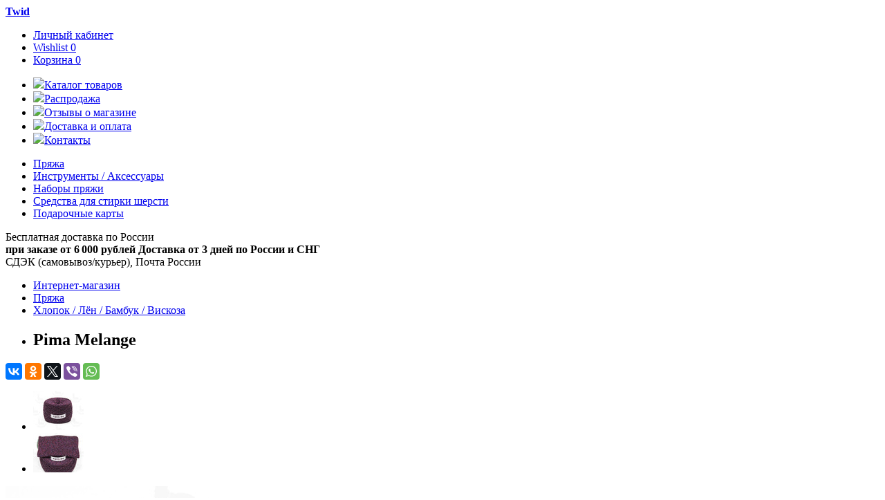

--- FILE ---
content_type: text/html; charset=UTF-8
request_url: https://twid.ru/ru/products/pima-melange-darkpurple/?variant=6567
body_size: 8521
content:
<!DOCTYPE html>
<html>
  <head>
  	
  		  		
    <base href="https://twid.ru/ru/"/>
    <title>Pima Melange Моток 68 г, цвет Фиолетовый в Москве | Twid.ru </title>
    <meta http-equiv="Content-Type" content="text/html; charset=UTF-8" />
    <meta name="description" content="Pima Melange &amp;mdash; 100% хлопок с меланжевым эффектом. Хлопок мягкий, приятный на ощупь. Метраж позволяет вязать в одну нить или в два сложения. Отлично подходит для вязания крючком, спицами ажурными и другими узорами. При вязании лицевой глади может давать небольшой перекос полотна, в зависимости от плотности вязания и количества сложений нити." />
    <meta name="keywords"    content="Pima Melange, Хлопок / Лён / Бамбук / Вискоза, Хлопок 100%" />
    <meta name="viewport" content="width=1000, maximum-scale=1"/>
        <link rel="canonical" href="https://twid.ru/products/pima-melange-darkpurple"/>    <link media="all" rel="stylesheet" href="https://twid.ru/design/twid/css/all.css?ver=13"> 
    <link media="all" rel="stylesheet" href="https://twid.ru/design/twid/js/cloudzoom/cloudzoom.css">
    <link media="all" rel="stylesheet" href="https://twid.ru/design/twid/js/thumbelina/thumbelina.css">
    <link media="all" rel="stylesheet" href="https://twid.ru/js/owl_carousel/owl.carousel.css">
    <link media="all" rel="stylesheet" href="https://twid.ru/design/twid/js/jqueryui/jquery-ui.css">
    <link media="all" rel="stylesheet" href="https://twid.ru/design/twid/js/jqueryui/jquery-ui.theme.css">
    <link media="all" rel="stylesheet" href="https://twid.ru/design/twid/css/ImageSelect.css">
    <link media="all" rel="stylesheet" href="https://twid.ru/design/twid/css/chosen.css">

    <link href="https://twid.ru/favicon.ico" rel="icon" type="image/x-icon"/>
    <link href="https://twid.ru/favicon.ico" rel="shortcut icon" type="image/x-icon"/>
    <script src="https://twid.ru/design/twid/js/jquery-1.9.1.js"></script>

    <script src="https://twid.ru/design/twid/js/jquery-migrate-1.2.1.min.js"></script>
    <script src="https://twid.ru/design/twid/js/jquery.same.height.js" ></script>
    <script src="https://twid.ru/design/twid/js/unveil.js" ></script>
    <script src="https://twid.ru/design/twid/js/imagesloaded.pkgd.min.js" ></script>
  	    <script src="https://twid.ru/design/twid/js/cloudzoom/cloudzoom.js" ></script>
        <script src="https://twid.ru/design/twid/js/thumbelina/thumbelina.js" ></script>
    <script src="https://twid.ru/design/twid/js/jquery.sticky.js" ></script>
    <script src="https://twid.ru/design/twid/js/jquery.CheckedClasses.js" ></script>
    <script src="https://twid.ru/js/owl_carousel/owl.carousel.js" ></script>
   
    <script src="https://twid.ru/design/twid/js/jquery.platform.detect.js" ></script>
  	    <script src="https://twid.ru/design/twid/js/modernizr.js" ></script>


    <script src="https://twid.ru/design/twid/js/jquery.main.js?ver=4" ></script>


    <script src="https://twid.ru/design/twid/js/retina.min.js" ></script>
    <script src="https://twid.ru/design/twid/js/chosen.mobile.min.js"></script>
    <script src="https://twid.ru/design/twid/js/chosen.ajax.js"></script>
    <script src="https://twid.ru/design/twid/js/ImageSelect.jquery.js" ></script>


    <link  href="https://twid.ru/js/fotorama/fotorama.css" rel="stylesheet"> <!-- 3 KB -->
    <script src="https://twid.ru/js/fotorama/fotorama.js"></script> <!-- 16 KB -->

    <!--[if lt IE 9]><link rel="stylesheet" href="https://twid.rudesign/twidcss/ie.css" /><![endif]-->
    <!--[if IE]><script src="https://twid.rudesign/twid/js/ie.js"></script><![endif]-->
        <script type="text/javascript" src="https://twid.ru/js/ctrlnavigate.js"></script>
    <script src="https://twid.ru/design/twid/js/jqueryui/jquery-ui.min.js"></script>
    <script src="https://twid.ru/design/twid/js/jqueryui/jquery.ui.datepicker-ru.js"></script>
    <script src="https://twid.ru/design/twid/js/ajax_cart.js"></script>
    <script src="https://twid.ru/design/twid/js/ajax_wishlist.js"></script>
    <script src="https://twid.ru/js/autocomplete/jquery.autocomplete.min.js" type="text/javascript"></script>

    
      <style>
        .autocomplete-suggestions{
          background-color: #ffffff;
          overflow: hidden;
          border: 1px solid #e0e0e0;
          overflow-y: auto;
        }
        .autocomplete-suggestions .autocomplete-suggestion{cursor: default;}
        .autocomplete-suggestions .autocomplete-suggestion:hover { background:#F0F0F0; }
        .autocomplete-suggestions .selected { background:#F0F0F0; }
        .autocomplete-suggestions div { padding:2px 5px; white-space:nowrap; }
        .autocomplete-suggestions strong { font-weight:normal; color:#3399FF; }
      </style>	
      <script>
        $(function() {
          //  Автозаполнитель поиска
          $("#search").autocomplete({
            serviceUrl: '/ajax/search_products.php',
            minChars: 1,
            noCache: false,
            triggerSelectOnValidInput: false,
            onSelect:
                    function(suggestion) {
                      document.location.href = "/ru/products/" + suggestion.data.url;
                    },
            formatResult:
                    function(suggestion, currentValue) {
                      var reEscape = new RegExp('(\\' + ['/', '.', '*', '+', '?', '|', '(', ')', '[', ']', '{', '}', '\\'].join('|\\') + ')', 'g');
                      var pattern = '(' + currentValue.replace(reEscape, '\\$1') + ')';
                      return (suggestion.data.image ? "<img align=absmiddle src='" + suggestion.data.image + "'> " : '') + suggestion.value.replace(new RegExp(pattern, 'gi'), '<strong>$1<\/strong>');
                    }
          });
        });
      </script>

    


</head> 

<body >

  <div id="wrapper">
    <div class="w1">
      <header id="header">
        <div class="row">

          <strong class="logo"><a href="https://twid.ru">Twid</a></strong>
          <nav class="add-nav">
            <ul>

                              <li><a href="/ru/user/login"><span class="inner">Личный кабинет</span></a></li>
                
              <li id="wishlist_informer">
                

  <a class="wish-list" href="/ru/wishlist"><span class="inner">Wishlist <span class="qty">0</span></span></a> 
              </li>
              <li id="cart_informer">
                

  <a class="cart" href="/ru/cart"><span class="inner">Корзина <span class="qty">0</span></span></a>
                  </li>
            </ul>
          </nav>
          
          

        </div>
      </header>

      
      <div class="row">
        <nav id="nav2">
          <ul>
                                          <li >
                	<a data-page="1" href="/ru/"><img src="/design/twid/icons/1.svg" class="menu-icon" />Каталог товаров</a>
                </li>
                                                                                                                                                                <li >
                	<a data-page="15" href="/ru/catalog/sale"><img src="/design/twid/icons/15.svg" class="menu-icon" />Распродажа</a>
                </li>
                                                                                                            <li >
                	<a data-page="27" href="/ru/feedback"><img src="/design/twid/icons/27.svg" class="menu-icon" />Отзывы о магазине</a>
                </li>
                                                                                                            <li >
                	<a data-page="18" href="/ru/faq"><img src="/design/twid/icons/18.svg" class="menu-icon" />Доставка и оплата</a>
                </li>
                                                        <li >
                	<a data-page="6" href="/ru/contact"><img src="/design/twid/icons/6.svg" class="menu-icon" />Контакты</a>
                </li>
                                                                                                                  </ul>
        </nav>
        <nav id="nav">
          <ul>
                                                    				                <li >
                	<a data-page="11" href="/ru/catalog/pryazha">Пряжа</a>
                </li>
                                        				                <li >
                	<a data-page="16" href="/ru/catalog/tools">Инструменты / Аксессуары</a>
                </li>
                                                                  				                <li >
                	<a data-page="29" href="/ru/catalog/sets">Наборы пряжи</a>
                </li>
                                                                  				                <li >
                	<a data-page="26" href="/ru/catalog/laundry">Средства для стирки шерсти</a>
                </li>
                                                                                                                                                                                                                              				                <li >
                	<a data-page="20" href="/ru/catalog/gift-cards">Подарочные карты</a>
                </li>
                                                              </ul>
        </nav>

      </div>

        <script type="text/javascript">

    $(document).ready(function() {
	    
	  $('.fotorama2').fotorama();
	  if ($('.block-sizes').hasClass('multiple')) {
		  if ($('.block-sizes .input-checked').hasClass('pre-order')) {
			  var available_item = $(".block-sizes .variant_name").not(".pre-order").first();
			  available_item.click();
			  $(".block-sizes .input-checked").removeClass('input-checked');
		      available_item.addClass('input-checked');
		  }
	  }
    });

  </script>  


<div class="row">

    <div class="box-coupon ">
    <span class="text-left">Бесплатная доставка по России<br><strong>при заказе от 6 000 рублей</strong></span>
    <span class="text-right"><strong>Доставка от 3 дней по России и СНГ</strong><br />СДЭК (самовывоз/курьер), Почта России</span>
  </div>


  <nav class="breadcrumbs">
    <ul>
      <li><a href="/">Интернет-магазин</a></li>
                <li>
          <a href="/ru/catalog/pryazha">Пряжа</a>
        </li>
              <li>
          <a href="/ru/catalog/hlopok-len-bambuk-viskoza">Хлопок / Лён / Бамбук / Вискоза</a>
        </li>
            <li>
        <h1 data-product="2905"><span class="center">Pima Melange</span></h1>
      </li>

    </ul>
  </nav>

  <!-- Хлебные крошки #End /-->

  <section class="section-product">

    <div class="photos" >
	    
	    <div class="product-share">
		    <script type="text/javascript" src="//yastatic.net/es5-shims/0.0.2/es5-shims.min.js" charset="utf-8"></script>
			<script type="text/javascript" src="//yastatic.net/share2/share.js" charset="utf-8"></script>
			<div class="ya-share2" data-services="vkontakte,facebook,odnoklassniki,twitter,viber,whatsapp"></div>
	    </div>
	    
	  
	
	  <script type="text/javascript">
	
	    $(document).ready(function() {
		    
		  CloudZoom.quickStart();
		  $('#slider').Thumbelina({
		    orientation: 'vertical', // Use vertical mode (default horizontal).
		    $bwdBut: $('#slider .top'), // Selector to top button.
		    $fwdBut: $('#slider .bottom')   // Selector to bottom button.
		  });
		
		
		  $('html.touch a.jqzoom').addClass('slide-show').attr('href', '#');
		  $('html.touch .thumblist a').live('click', function () {
		    var index = $(this).parent('li').index();
		    var fotorama = $('.fotorama')
		            .fotorama({allowfullscreen: true, startindex: index})
		            .data('fotorama');
		    fotorama.show(index);
		    fotorama.requestFullScreen();
		  });
	  	    
	      $('.slide-show').live('click', function() {
	
	        var index = $('.zoomThumbActive').parent('li').index();
	        var fotorama = $('.fotorama')
	                .fotorama({allowfullscreen: true, startindex: index})
	                .data('fotorama');
	        fotorama.show(index);
	        fotorama.requestFullScreen();
	        return false;
	
	      });
	    });
	
	  </script>  
	
	

      <ul class="thumblist" id='slider'>

        <!-- Дополнительные фото продукта -->
                              <li>
              <img class='cloudzoom-gallery' style="cursor:pointer;" data-cloudzoom ="useZoom:'.cloudzoom', image:'https://twid.ru/files/products/piumacotton-berry-mel.2500x2500w.jpg?db99cd28e059a11e13b10867ce86f68a'" src="https://twid.ru/files/products/piumacotton-berry-mel.73xw.jpg?584fdea214e78d36e97936984c8757d6" alt="Pima Melange" />
            </li>
                      <li>
              <img class='cloudzoom-gallery' style="cursor:pointer;" data-cloudzoom ="useZoom:'.cloudzoom', image:'https://twid.ru/files/products/piumacotton-berry-mel-s.2500x2500w.jpg?c3b587263a1f9627615696879a3faa88'" src="https://twid.ru/files/products/piumacotton-berry-mel-s.73xw.jpg?51a37d05bf9d6259f2d004cf8241bde4" alt="Pima Melange" />
            </li>
                          <!-- Дополнительные фото продукта (The End)-->

      </ul>

      <!-- Большое фото -->
              <div class="visual"><img data-cloudzoom="image:'https://twid.ru/files/products/piumacotton-berry-mel.2500x2500w.jpg?db99cd28e059a11e13b10867ce86f68a', zoomPosition: 'inside', animationTime:0, autoInside: true, zoomOffsetX:30, zoomOffsetX:450" class="cloudzoom" src="https://twid.ru/files/products/piumacotton-berry-mel.500xw.jpg?4c32f90c87ffffb3b8e8cc3824f3830f" alt="" width="500" /></div>

                    <a href="#" class="slide-show slide-show-clear"  >Показать во весь экран</a>  
            <!-- Большое фото (The End)-->
          </div>

	    <div id="fotorama" class="fotorama"  data-auto="false"  data-allowfullscreen="true" style="position:absolute; top:-3000000px;">
              <img src="https://twid.ru/files/products/piumacotton-berry-mel.2500x2500w.jpg?db99cd28e059a11e13b10867ce86f68a" alt="Pima Melange" />
              <img src="https://twid.ru/files/products/piumacotton-berry-mel-s.2500x2500w.jpg?c3b587263a1f9627615696879a3faa88" alt="Pima Melange" />
          </div>
        

    <div class="text-block">
      


      
        <!-- Выбор варианта товара -->
        <form class="variants form-product" action="/cart" adds-type="2" style="width: 350px;">

          <fieldset>

            <div class="block-sizes multiple" >
                              <label class="variant_name " variant_id="4710" for="product_4710">Мотки 50 г</label>                <input id="product_4710" name="variant" value="4710" type="radio" class="variant_radiobutton"  />
                              <label class="variant_name " variant_id="6567" for="product_6567">Моток 68 г</label>                <input id="product_6567" name="variant" value="6567" type="radio" class="variant_radiobutton" checked />
                          </div>


                          <div class="price-row" variant_id="4710" style="display:none;">
                
                                  <span class="price">150 <span class="rouble">&#8381;</span></span>
                                
              </div>
                          <div class="price-row" variant_id="6567" style="display:block;">
                
                                  <span class="price">205 <span class="rouble">&#8381;</span></span>
                                
              </div>
            

            <div class="buttons">
	            				
              
                                
                	                	                							                																				                							                							                												
					<p style="margin-bottom: 5px; font-size: 16px; padding-top: 2px; " class="select-cart" variant_id="4710">
						Добавить 
					<select name="amount" style="margin-top: -2px;">
										<option value="1">1 шт — 50 г</option>
										<option value="2">2 шт — 100 г</option>
										<option value="3">3 шт — 150 г</option>
										<option value="4">4 шт — 200 г</option>
										<option value="5">5 шт — 250 г</option>
										<option value="6">6 шт — 300 г</option>
										<option value="7">7 шт — 350 г</option>
										</select></p>
					<p style="color: #339900; margin-bottom: 12px; font-size: 14px; padding-top: 2px; " class="select-cart" variant_id="4710">В наличии 350 г					
					
						
					</p>
					<button class="button red add-cart button-cart" variant_id="4710" data-result-text="Добавлено" >В корзину</button>
                              
                                
                	                	                							                																				                							                							                												
					<p style="margin-bottom: 5px; font-size: 16px; padding-top: 2px; display:none;" class="select-cart" variant_id="6567">
						Добавить 
					<select name="amount" style="margin-top: -2px;">
										<option value="1">1 шт</option>
										</select></p>
					<p style="color: #339900; margin-bottom: 12px; font-size: 14px; padding-top: 2px; display:none;" class="select-cart" variant_id="6567">В наличии 1 шт					
					
						
					</p>
					<button class="button red add-cart button-cart" variant_id="6567" data-result-text="Добавлено" style="display:none;">В корзину</button>
                              			  <button class="button orange add-wishlist" style="margin-left: 3px;">В wishlist</button>

            </div>


			            <a href="#" class='show_size_window'>Рекомендации по уходу</a>
                        
          </fieldset>

        </form>
      

                  <p><p>Pima Melange &mdash; 100% хлопок с меланжевым эффектом. Хлопок мягкий, приятный на ощупь. Метраж позволяет вязать в одну нить или в два сложения. Отлично подходит для вязания крючком, спицами ажурными и другими узорами. При вязании лицевой глади может давать небольшой перекос полотна, в зависимости от плотности вязания и количества сложений нити.&nbsp;</p></p>
        

      <dl class="accordion">
                  <dt>Свойства товара</dt>
          <dd style="display: block;">
                          <strong class="title">Состав:</strong> <span class="text">Хлопок 100%</span><br />
                          <strong class="title">Вес мотка:</strong> <span class="text">50 г</span><br />
                          <strong class="title">Метраж:</strong> <span class="text">250 м / 50 г</span><br />
                          <strong class="title">Цвет:</strong> <span class="text">Фиолетовый</span><br />
                          <strong class="title">Страна:</strong> <span class="text">Италия</span><br />
                    	          </dd>
        
		        <dt>Доставка заказа</dt>
        <dd>Отправляем заказы в любой город России и мира. Получите заказ в вашем почтовом отделении или в пункте выдачи заказов транспортной компании СДЭК.<br /><a href="/ru/contact">Пункты выдачи заказов в Москве</a></dd>
              </dl>
    </div>
  </section>
  <!-- Описание товара (The End)-->


    <section class="section-similar">

      <h2 class="headline"><span class="center">Другие цвета</span></h2>
      <div class="product-list-related">
        <ul>
          		  	
            <li class="item " >

                <a data-product="2911" href="/ru/products/pima-melange-pinkgrey">

                  <div class="visual">
                                          <img src="https://twid.ru/files/products/piumacotton-pinkgrey-mel.233xw.jpg?8221dafc0c3cc696d8d67909dba433a4" alt="Pima Melange" >
                                      </div>


                </a>

            </li>

          		  	
            <li class="item " >

                <a data-product="2908" href="/ru/products/pima-melange-grey">

                  <div class="visual">
                                          <img src="https://twid.ru/files/products/piumacotton-grey-mel.233xw.jpg?75d292da39e8266d6f451a04573c04a4" alt="Pima Melange" >
                                      </div>


                </a>

            </li>

          		  	
            <li class="item " >

                <a data-product="2909" href="/ru/products/pima-melange-khaki">

                  <div class="visual">
                                          <img src="https://twid.ru/files/products/piumacotton-khaki-mel.233xw.jpg?d1e77270261df4352e3a25f97d3d98d5" alt="Pima Melange" >
                                      </div>


                </a>

            </li>

          		  	
            <li class="item " >

                <a data-product="2906" href="/ru/products/pima-melange-lavender">

                  <div class="visual">
                                          <img src="https://twid.ru/files/products/piumacotton-lavander-mel.233xw.jpg?2afb46fb8d0b2ed88dfbea7a7983cc70" alt="Pima Melange" >
                                      </div>


                </a>

            </li>

          		  	
            <li class="item " >

                <a data-product="2907" href="/ru/products/pima-melange-orange">

                  <div class="visual">
                                          <img src="https://twid.ru/files/products/piumacotton-orange-mel.233xw.jpg?46585d0bc3ac13d8f2995542c7dc49d5" alt="Pima Melange" >
                                      </div>


                </a>

            </li>

                  </ul>
      </div>
    </section>

  

</div>


    </div>
  </div>



  <footer id="footer">
    <div class="row">
      <div class="block-contact">
        <span class="title"><strong>Twid.ru</strong> — итальянская пряжа (ангора, твид, мохер, кашемир, меринос, альпака) в Москве</span>
        <address>
          <a href="/ru/cities">Россия, Москва</a><br>
        </address>
        <ul class="list-social">
          <li><a target="_blank" style="background: none; padding-left: 0;" href="https://instagram.com/twid.ru">@twid.ru</a></li>
          <li><a target="_blank" style="background: none; padding-left: 0;" href="https://vk.com/twid_ru">VK.com/twid_ru</a></li>
          <li><a target="_blank" style="background: none; padding-left: 0;" href="https://t.me/twid_ru">t.me/twid_ru</a></li>
        </ul>
      </div>
      <div class="block-by">
	  	<a href="/ru/sitemap" style="color: rgb(154, 154, 154);">Карта сайта</a>
      </div>
      <div class="block-menu">
      </div>
    </div>
  </footer>



  <div id="mail_window" style="display: none;">

    <form class="form login_form form-preorder" method="post">

      <div class="begin-text">
        <div class="title">Уведомить о поступлении</div>
        <p>
          Этот товар сейчас отсутствует, но скоро появится в наличии. Оставьте свой e-mail, и вы получите уведомление, когда товар будет в наличии.
        </p>
      </div>

      <div class="end-text" style="display:none;">
        <div class="title">Ваш предзаказ принят</div>
        <p style="margin-bottom: 0;">Спасибо! Номер вашего предзаказа <span id="preorder_id"></span>. <br />Называйте его при обращениях в магазин.</p>
      </div>

      <div class="box-preorder">
        <div class="column">
          <div class="row-preorder">
            <div class="text-row">
              <label for="name">Кол-во</label>
            </div>
            <div class="input-holder">
              <select name="amounts[]" id="preorder_amount">
			  				  	<option value="1">1 шт</option>
			  				  	<option value="2">2 шт</option>
			  				  	<option value="3">3 шт</option>
			  				  	<option value="4">4 шт</option>
			  				  	<option value="5">5 шт</option>
			  				  	<option value="6">6 шт</option>
			  				  	<option value="7">7 шт</option>
			  				  	<option value="8">8 шт</option>
			  				  	<option value="9">9 шт</option>
			  				  	<option value="10">10 шт</option>
			  				  	<option value="11">11 шт</option>
			  				  	<option value="12">12 шт</option>
			  				  	<option value="13">13 шт</option>
			  				  	<option value="14">14 шт</option>
			  				  	<option value="15">15 шт</option>
			  				  	<option value="16">16 шт</option>
			  				  	<option value="17">17 шт</option>
			  				  	<option value="18">18 шт</option>
			  				  	<option value="19">19 шт</option>
			  				  	<option value="20">20 шт</option>
			  				  	<option value="21">21 шт</option>
			  				  	<option value="22">22 шт</option>
			  				  	<option value="23">23 шт</option>
			  				  	<option value="24">24 шт</option>
			  				  	<option value="25">25 шт</option>
			  				  	<option value="26">26 шт</option>
			  				  	<option value="27">27 шт</option>
			  				  	<option value="28">28 шт</option>
			  				  	<option value="29">29 шт</option>
			  				  	<option value="30">30 шт</option>
			  				  	<option value="31">31 шт</option>
			  				  	<option value="32">32 шт</option>
			  				  	<option value="33">33 шт</option>
			  				  	<option value="34">34 шт</option>
			  				  	<option value="35">35 шт</option>
			  				  	<option value="36">36 шт</option>
			  				  	<option value="37">37 шт</option>
			  				  	<option value="38">38 шт</option>
			  				  	<option value="39">39 шт</option>
			  				  	<option value="40">40 шт</option>
			  				  	<option value="41">41 шт</option>
			  				  	<option value="42">42 шт</option>
			  				  	<option value="43">43 шт</option>
			  				  	<option value="44">44 шт</option>
			  				  	<option value="45">45 шт</option>
			  				  	<option value="46">46 шт</option>
			  				  	<option value="47">47 шт</option>
			  				  	<option value="48">48 шт</option>
			  				  	<option value="49">49 шт</option>
			  				  	<option value="50">50 шт</option>
			  					</select>
            </div>
          </div>
          <div class="row-preorder">
            <div class="text-row">
              <label for="name">Ваше имя</label>
            </div>
            <div class="input-holder">
              <input id="preorder_name" name="preorder_name" type="text" value="" maxlength="255">
            </div>
          </div>
          <div class="row-preorder">
            <div class="text-row">
              <label for="email" ><span>E-mail</span></label>
            </div>
            <div class="input-holder">
              <input id="preorder_email" name="preorder_email" type="text" value="">
            </div>
          </div>
          <div class="row-preorder">
            <div class="text-row">
              <label for="email"></label>
            </div>
            <div class="input-preorder">
              <input value="Предзаказ" name="login" class="add_preorder" type="submit">
            </div>
          </div>
        </div>

      </div>
    </form>
    <div class="close_mail_window"></div>
  </div>


  <div id="size_window" style="display: none;">
  	<p style="font-size: 16px; margin-bottom: 0;"><strong>Перед началом вязания:</strong></p>

<ol style="font-size: 14px; margin-top: 8px; margin-bottom: 8px;"><li>Приступая к&nbsp;вязанию выбранной вами модели, обязательно свяжите образец.</li>

<li>Номер спиц и&nbsp;количество сложений пряжи подбирается в&nbsp;зависимости от&nbsp;плотности вязания и&nbsp;узора.</li>

<li>Постирайте образец так, как стирали&nbsp;бы готовое изделие, отдавая предпочтение ручной стирке при температуре 30&nbsp;°C с&nbsp;деликатными средствами для шерсти и&nbsp;шёлка, а&nbsp;затем расправьте на&nbsp;горизонтальной поверхности, не&nbsp;растягивая, и&nbsp;дайте высохнуть.</li>

<li>После стирки полотно станет равномерным, петли расправятся, что позволит сделать правильный расчет плотности вязания.</li>
</ol>

    <div class="close_size_window"></div>
  </div>

<div style="display: hidden;">
<span class='mrtplceinfo'>Товары и услуги реализуются совместно с plentr<!-- fromshop=26151 verification--></span>
</div>


<!--Start of Tawk.to Script-->
  <script type="text/javascript">
  var Tawk_API=Tawk_API||{}, Tawk_LoadStart=new Date();
  (function(){
  var s1=document.createElement("script"),s0=document.getElementsByTagName("script")[0];
  s1.async=true;
  s1.src='https://embed.tawk.to/68da5dce46926219512d7749/1j6afsrfe';
  s1.charset='UTF-8';
  s1.setAttribute('crossorigin','*');
  s0.parentNode.insertBefore(s1,s0);
  })();
  </script>
<!--End of Tawk.to Script-->



<!-- Yandex.Metrika counter  --> <script type="text/javascript" > (function(m,e,t,r,i,k,a){m[i]=m[i]||function(){(m[i].a=m[i].a||[]).push(arguments)}; m[i].l=1*new Date();k=e.createElement(t),a=e.getElementsByTagName(t)[0],k.async=1,k.src=r,a.parentNode.insertBefore(k,a)}) (window, document, "script", "https://mc.yandex.ru/metrika/tag.js", "ym"); ym(45632907, "init", { clickmap:true, trackLinks:true, accurateTrackBounce:true, webvisor:true }); </script> <noscript><div><img src="https://mc.yandex.ru/watch/45632907" style="position:absolute; left:-9999px;" alt="" /></div></noscript> <!-- /Yandex.Metrika counter  -->


<script>
  (function(i,s,o,g,r,a,m){i['GoogleAnalyticsObject']=r;i[r]=i[r]||function(){
  (i[r].q=i[r].q||[]).push(arguments)},i[r].l=1*new Date();a=s.createElement(o),
  m=s.getElementsByTagName(o)[0];a.async=1;a.src=g;m.parentNode.insertBefore(a,m)
  })(window,document,'script','//www.google-analytics.com/analytics.js','ga');

  ga('create', 'UA-8524394-39', 'auto');
  ga('send', 'pageview');

</script>


<!-- Facebook Pixel Code  -->
<script>
!function(f,b,e,v,n,t,s)
{if(f.fbq)return;n=f.fbq=function(){n.callMethod?
n.callMethod.apply(n,arguments):n.queue.push(arguments)};
if(!f._fbq)f._fbq=n;n.push=n;n.loaded=!0;n.version='2.0';
n.queue=[];t=b.createElement(e);t.async=!0;
t.src=v;s=b.getElementsByTagName(e)[0];
s.parentNode.insertBefore(t,s)}(window, document,'script',
'https://connect.facebook.net/en_US/fbevents.js');
fbq('init', '2162324857412030');
fbq('track', 'PageView');
</script>
<noscript><img height="1" width="1" style="display:none"
src="https://www.facebook.com/tr?id=2162324857412030&ev=PageView&noscript=1"
/></noscript>
<!-- End Facebook Pixel Code  -->

</body>
</html><!--
memory peak usage: 1821528 bytes
page generation time: 0.025477170944214 seconds
-->

--- FILE ---
content_type: text/plain
request_url: https://www.google-analytics.com/j/collect?v=1&_v=j102&a=940651171&t=pageview&_s=1&dl=https%3A%2F%2Ftwid.ru%2Fru%2Fproducts%2Fpima-melange-darkpurple%2F%3Fvariant%3D6567&ul=en-us%40posix&dt=Pima%20Melange%20%D0%9C%D0%BE%D1%82%D0%BE%D0%BA%2068%20%D0%B3%2C%20%D1%86%D0%B2%D0%B5%D1%82%20%D0%A4%D0%B8%D0%BE%D0%BB%D0%B5%D1%82%D0%BE%D0%B2%D1%8B%D0%B9%20%D0%B2%C2%A0%D0%9C%D0%BE%D1%81%D0%BA%D0%B2%D0%B5%20%7C%20Twid.ru&sr=1280x720&vp=1280x720&_u=IEBAAEABAAAAACAAI~&jid=1793876014&gjid=1304535614&cid=673527862.1769992979&tid=UA-8524394-39&_gid=1095735455.1769992979&_r=1&_slc=1&z=1498493582
body_size: -448
content:
2,cG-29PVFGT2TQ